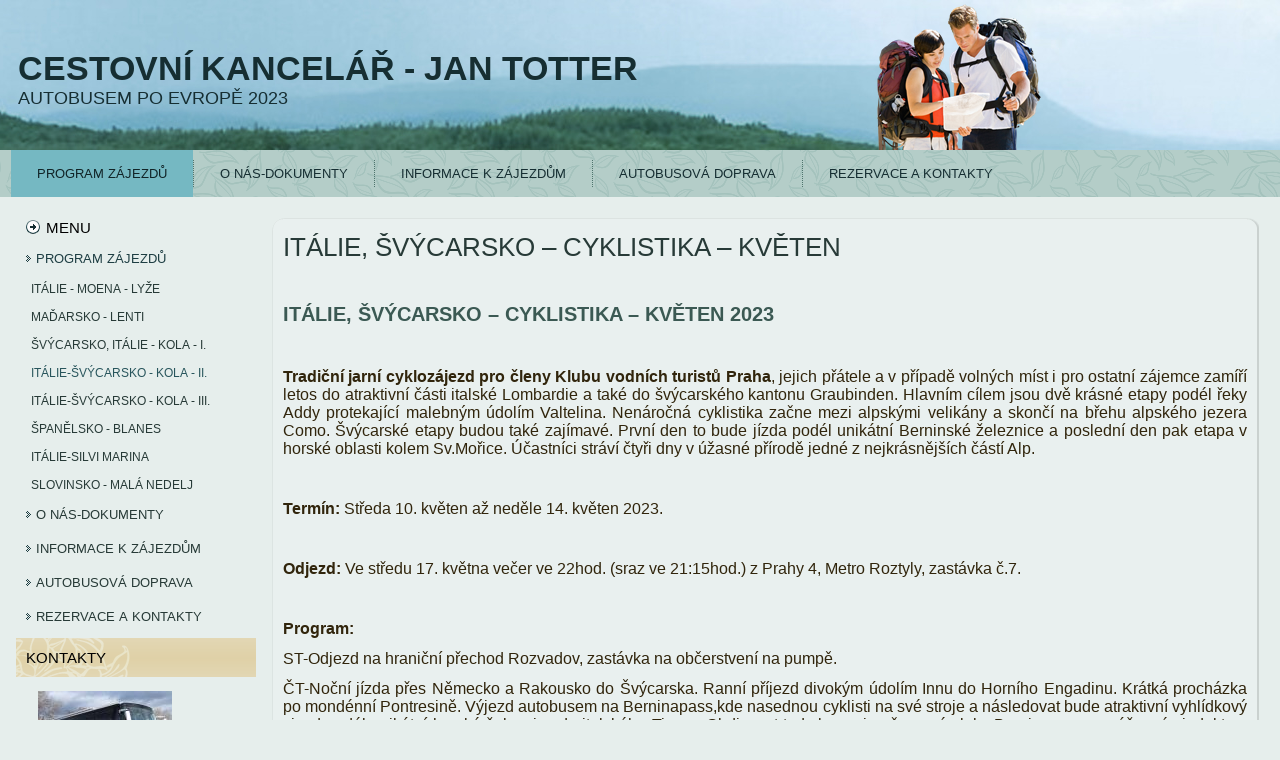

--- FILE ---
content_type: text/html
request_url: http://ck-jantotter.cz/program-zajezdu/italie-svycarsko-kola-ii.html
body_size: 7051
content:
<!DOCTYPE html PUBLIC "-//W3C//DTD XHTML 1.0 Transitional//EN" "http://www.w3.org/TR/xhtml1/DTD/xhtml1-transitional.dtd"[]>
<html xmlns="http://www.w3.org/1999/xhtml" dir="ltr" lang="en-US" xml:lang="en">
<head>
    <!--
    Created by Artisteer v3.1.0.56360
    Base template (without user's data) checked by http://validator.w3.org : "This page is valid XHTML 1.0 Transitional"
    -->
    <meta http-equiv="Content-Type" content="text/html; charset=UTF-8" />
    <title>ITÁLIE, ŠVÝCARSKO – CYKLISTIKA – KVĚTEN</title>



    <link rel="stylesheet" href="../style.css" type="text/css" media="screen" />
    <!--[if IE 6]><link rel="stylesheet" href="../style.ie6.css" type="text/css" media="screen" /><![endif]-->
    <!--[if IE 7]><link rel="stylesheet" href="../style.ie7.css" type="text/css" media="screen" /><![endif]-->

    <script type="text/javascript" src="../jquery.js"></script>
    <script type="text/javascript" src="../script.js"></script>

</head>
<body>
<div id="art-main">
    <div class="cleared reset-box"></div>
    <div class="art-header">
        <div class="art-header-position">
            <div class="art-header-wrapper">
                <div class="cleared reset-box"></div>
                <div class="art-header-inner">
                <div class="art-headerobject"></div>
                <div class="art-logo">
                                 <h1 class="art-logo-name"><a href="../index.html">Cestovní  kancelář - Jan Totter</a></h1>
                                                 <h2 class="art-logo-text">Autobusem po Evropě 2023</h2>
                                </div>
                </div>
            </div>
        </div>
        
    </div>
    <div class="cleared reset-box"></div>
<div class="art-bar art-nav">
<div class="art-nav-outer">
<div class="art-nav-wrapper">
<div class="art-nav-inner">
	<ul class="art-hmenu">
		<li>
			<a href="../program-zajezdu.html" class="active">Program zájezdů</a>
			<ul>
				<li>
                    <a href="../program-zajezdu/italie-moena-lyze.html">Itálie - Moena - lyže</a>

                </li>
				<li>
                    <a href="../program-zajezdu/madarsko-lenti.html">Maďarsko - Lenti</a>

                </li>
				<li>
                    <a href="../program-zajezdu/svycarsko-italie-kola-i.html">Švýcarsko, Itálie - kola - I.</a>

                </li>
				<li>
                    <a href="../program-zajezdu/italie-svycarsko-kola-ii.html" class="active">Itálie-Švýcarsko - kola - II.</a>

                </li>
				<li>
                    <a href="../program-zajezdu/italie-svycarsko-kola-iii.html">Itálie-Švýcarsko - kola - III.</a>

                </li>
				<li>
                    <a href="../program-zajezdu/spanelsko-blanes.html">Španělsko - Blanes</a>

                </li>
				<li>
                    <a href="../program-zajezdu/italie-silvi-marina.html">Itálie-Silvi Marina</a>

                </li>
				<li>
                    <a href="../program-zajezdu/slovinsko-mala-nedelj.html">Slovinsko - Malá Nedelj</a>

                </li>
			</ul>
		</li>	
		<li>
			<a href="../o-nas-dokumenty.html">O nás-dokumenty</a>
		</li>	
		<li>
			<a href="../informace-k-zajezdum.html">Informace k zájezdům</a>
		</li>	
		<li>
			<a href="../autobusova-doprava.html">Autobusová doprava</a>
		</li>	
		<li>
			<a href="../rezervace-a-kontakty.html">Rezervace a kontakty</a>
		</li>	
	</ul>
</div>
</div>
</div>
</div>
<div class="cleared reset-box"></div>
<div class="art-box art-sheet">
        <div class="art-box-body art-sheet-body">
            <div class="art-layout-wrapper">
                <div class="art-content-layout">
                    <div class="art-content-layout-row">
                        <div class="art-layout-cell art-sidebar1">
<div class="art-box art-vmenublock">
    <div class="art-box-body art-vmenublock-body">
                <div class="art-bar art-vmenublockheader">
                    <h3 class="t">Menu</h3>
                </div>
                <div class="art-box art-vmenublockcontent">
                    <div class="art-box-body art-vmenublockcontent-body">
                <ul class="art-vmenu">
	<li>
		<a href="../program-zajezdu.html" class="active">Program zájezdů</a>
		<ul class="active">
			<li>
                <a href="../program-zajezdu/italie-moena-lyze.html">Itálie - Moena - lyže</a>

            </li>
			<li>
                <a href="../program-zajezdu/madarsko-lenti.html">Maďarsko - Lenti</a>

            </li>
			<li>
                <a href="../program-zajezdu/svycarsko-italie-kola-i.html">Švýcarsko, Itálie - kola - I.</a>

            </li>
			<li>
                <a href="../program-zajezdu/italie-svycarsko-kola-ii.html" class="active">Itálie-Švýcarsko - kola - II.</a>

            </li>
			<li>
                <a href="../program-zajezdu/italie-svycarsko-kola-iii.html">Itálie-Švýcarsko - kola - III.</a>

            </li>
			<li>
                <a href="../program-zajezdu/spanelsko-blanes.html">Španělsko - Blanes</a>

            </li>
			<li>
                <a href="../program-zajezdu/italie-silvi-marina.html">Itálie-Silvi Marina</a>

            </li>
			<li>
                <a href="../program-zajezdu/slovinsko-mala-nedelj.html">Slovinsko - Malá Nedelj</a>

            </li>
		</ul>
	</li>	
	<li>
		<a href="../o-nas-dokumenty.html">O nás-dokumenty</a>
	</li>	
	<li>
		<a href="../informace-k-zajezdum.html">Informace k zájezdům</a>
	</li>	
	<li>
		<a href="../autobusova-doprava.html">Autobusová doprava</a>
	</li>	
	<li>
		<a href="../rezervace-a-kontakty.html">Rezervace a kontakty</a>
	</li>	
</ul>
                
                                		<div class="cleared"></div>
                    </div>
                </div>
		<div class="cleared"></div>
    </div>
</div>
<div class="art-box art-block">
    <div class="art-box-body art-block-body">
                <div class="art-bar art-blockheader">
                    <h3 class="t">KONTAKTY</h3>
                </div>
                <div class="art-box art-blockcontent">
                    <div class="art-box-body art-blockcontent-body">
                <div class="art-blockcontent" style="text-align: left; border-top-width: 1px; border-right-width: 1px; border-bottom-width: 1px; border-left-width: 1px; border-top-style: solid; border-right-style: solid; border-bottom-style: solid; border-left-style: solid; border-top-color: transparent; border-right-color: transparent; border-bottom-color: transparent; border-left-color: transparent; padding-top: 3px; padding-right: 3px; padding-bottom: 3px; padding-left: 3px; margin-right: auto; margin-left: auto; color: rgb(0, 0, 0); font-size: 12px; font-family: Georgia, 'Times New Roman', Times, serif; font-weight: 400;">
    <h3 class="t" id="blockheader-sidebar1-text-3" contenteditable="true" style="margin-top: 0px; padding-right: 10px; padding-left: 10px; font-size: 15px; text-transform: uppercase; min-height: 39px; color: rgb(0, 0, 0); white-space: nowrap; outline-color: rgb(100, 100, 100);"><img width="134" height="100" alt="" src="../images/tmp90.png" /><span style="color: rgb(49, 37, 12); font-family: 'Century Gothic', Arial, Helvetica, sans-serif; font-size: 14px; line-height: 39px; text-align: justify;"><br /></span></h3>

    <h3 class="t" id="blockheader-sidebar1-text-3" contenteditable="true" style="margin-top: 0px; padding-right: 10px; padding-left: 10px; font-size: 15px; text-transform: uppercase; min-height: 39px; color: rgb(0, 0, 0); white-space: nowrap; outline-color: rgb(100, 100, 100);"><span style="color: rgb(49, 37, 12); font-family: 'Century Gothic', Arial, Helvetica, sans-serif; font-size: 14px; line-height: 39px; text-align: justify;">CESTOVNÍ KANCELÁŘ </span></h3>

    <h3 class="t" id="blockheader-sidebar1-text-3" contenteditable="true" style="margin-top: 0px; padding-right: 10px; padding-left: 10px; font-size: 15px; text-transform: uppercase; min-height: 39px; color: rgb(0, 0, 0); white-space: nowrap; outline-color: rgb(100, 100, 100);"><span style="color: rgb(49, 37, 12); font-family: 'Century Gothic', Arial, Helvetica, sans-serif; font-size: 14px; line-height: 39px; text-align: justify;">JAN TOTTER</span></h3>

    <p><span style="font-weight: bold;"><span style="font-family: Arial;"><span style="font-size: 14px;">Ke Stínadlům 557 </span></span></span></p>

    <p><span style="font-weight: bold;"><span style="font-family: Arial;"><span style="font-size: 14px;">584 01 Ledeč nad Sázavou</span></span></span></p>

    <ul>
        <li style="color: rgb(21, 22, 14); line-height: 19.5px;"><span style="font-weight: bold;"><span style="line-height: normal;"><span style="font-family: Arial;">Tel: 736 763 358</span></span><span style="font-family: Arial;"><br /></span></span></li>

        <li style="color: rgb(21, 22, 14); line-height: 19.5px;"><span style="font-weight: bold;"><span style="line-height: normal;"><span style="font-family: Arial;">fax: 569 722 321</span></span><span style="font-family: Arial;"><br /></span></span></li>

        <li style="color: rgb(21, 22, 14); line-height: 19.5px;"><span style="line-height: normal; font-weight: bold;"><span style="font-family: Arial;">E-mail: </span><a href="http://www.ck-jantotter.cz/jan.totter@seznam.cz" style="color: rgb(108, 171, 63);"><span style="color: rgb(184, 61, 98); cursor: text;"><span style="font-family: Arial;"><span style="font-size: 14px;">jan.totter@seznam.cz</span></span></span></a></span></li>
    </ul>
</div>

<p><br /></p>                
                                		<div class="cleared"></div>
                    </div>
                </div>
		<div class="cleared"></div>
    </div>
</div>
<div class="art-box art-block">
    <div class="art-box-body art-block-body">
                <div class="art-bar art-blockheader">
                    <h3 class="t">Follow Me</h3>
                </div>
                <div class="art-box art-blockcontent">
                    <div class="art-box-body art-blockcontent-body">
                <p>   <a href="http://www.facebook.com"><img alt="" style="margin-top: 0px; margin-right: 0px; margin-bottom: 0px; margin-left: 0px; cursor: text;" src="../images/icon_facebook.png" width="48" height="48" /></a><a href="http://www.youtube.com"><img alt="" style="margin-top: 0px; margin-right: 0px; margin-bottom: 0px; margin-left: 0px; cursor: text;" src="../images/icon_youtube.png" /></a><a href="http://www.twitter.com"><img alt="" style="margin-top: 0px; margin-right: 0px; margin-bottom: 0px; margin-left: 0px; cursor: text;" src="../images/icon_twitter.png" /></a><a href="http://www.flikr.com"><img alt="" style="margin-top: 0px; margin-right: 0px; margin-bottom: 0px; margin-left: 0px; cursor: text;" src="../images/icon_flikr.png" /></a></p>                
                                		<div class="cleared"></div>
                    </div>
                </div>
		<div class="cleared"></div>
    </div>
</div>
<div class="art-box art-block">
    <div class="art-box-body art-block-body">
                <div class="art-bar art-blockheader">
                    <h3 class="t">Search</h3>
                </div>
                <div class="art-box art-blockcontent">
                    <div class="art-box-body art-blockcontent-body">
                <div><form method="get" name="searchform" action="#"><input type="text" value="" name="s" style="width: 95%;"></input><span class="art-button-wrapper"><span class="art-button-l"></span><span class="art-button-r"></span><a class="art-button" href="javascript:void(0)">Search</a></span></form></div><div class="cleared"></div><div class="cleared"></div><div class="cleared"></div><div class="cleared"></div><div class="cleared"></div><div class="cleared"></div><div class="cleared"></div><div class="cleared"></div><div class="cleared"></div><div class="cleared"></div><div class="cleared"></div><div class="cleared"></div><div class="cleared"></div>                
                                		<div class="cleared"></div>
                    </div>
                </div>
		<div class="cleared"></div>
    </div>
</div>
<div class="art-box art-block">
    <div class="art-box-body art-block-body">
                <div class="art-bar art-blockheader">
                    <h3 class="t">FOTOGRAFIE ZE ZÁJEZDŮ</h3>
                </div>
                <div class="art-box art-blockcontent">
                    <div class="art-box-body art-blockcontent-body">
                <div class="art-blockcontent" style="text-align: left; border-top-width: 1px; border-right-width: 1px; border-bottom-width: 1px; border-left-width: 1px; border-top-style: solid; border-right-style: solid; border-bottom-style: solid; border-left-style: solid; border-top-color: transparent; border-right-color: transparent; border-bottom-color: transparent; border-left-color: transparent; padding-top: 3px; padding-right: 3px; padding-bottom: 3px; padding-left: 3px; margin-right: auto; margin-left: auto; color: rgb(0, 0, 0); font-size: 12px; font-family: Georgia, 'Times New Roman', Times, serif; font-weight: 400;">
    <p style="color: rgb(30, 30, 31); letter-spacing: 1px; text-align: left;"><span style="font-weight: bold;"><font style="color: rgb(134, 134, 136);"><span style="color: rgb(0, 0, 0);"><a href="http://pocasi.divoch.cz/evropa.php" style="color: rgb(134, 134, 136); text-decoration: none;"><span style="color: rgb(0, 0, 0); cursor: text;"><span style="font-family: Arial;"><span style="font-size: 14px;">M</span></span></span></a><span style="font-family: Arial;"><span style="font-size: 14px;">alý přehled fotografií ze zájezdů pořádaných CK Jan Totter</span></span></span></font></span></p>

    <p style="color: rgb(30, 30, 31); letter-spacing: 1px; text-align: left;"><span style="font-weight: bold;"><font style="color: rgb(134, 134, 136);"><span style="color: rgb(0, 0, 0);"><span style="font-family: Arial;"><span style="font-size: 14px;"><br /></span></span></span></font></span></p>

    <p style="color: rgb(30, 30, 31); letter-spacing: 1px; text-align: left;"> <a href="https://www.facebook.com/jan.totter/media_set?set=a.145415815606498.33992.100004142401263&amp;type=3" class="art-button">Zájezd Itálie-Moena</a>  <span style="font-weight: bold;"><font style="color: rgb(134, 134, 136);"><span style="color: rgb(0, 0, 0);"><span style="font-family: Arial;"><span style="font-size: 14px;"><br /></span></span></span></font></span></p>

    <p style="color: rgb(30, 30, 31); letter-spacing: 1px; text-align: left;"><span style="font-weight: bold;"><font style="color: rgb(134, 134, 136);"><span style="color: rgb(0, 0, 0);"><span style="font-family: Arial;"><span style="font-size: 14px;"><br /></span></span></span></font></span></p>
</div>

<p>  <a href="https://www.facebook.com/jan.totter/media_set?set=a.212975918850487.1073741824.100004142401263&amp;type=3" class="art-button">Zájezd Berlín 2013</a>  <br /></p>

<p><br /></p>

<p> <a href="https://www.facebook.com/jan.totter/media_set?set=a.146932015454878.34432.100004142401263&amp;type=3" class="art-button">Zájezd Skotsko 2011</a>  <br /></p>

<p><br /></p>

<p> <a href="https://www.facebook.com/jan.totter/media_set?set=a.145569852257761.34045.100004142401263&amp;type=3" class="art-button">Zájezd Sicílie</a></p>

<p> </p>

<p></p>

<p> <a href="https://www.facebook.com/jan.totter/media_set?set=a.145532855594794.34033.100004142401263&amp;type=3" class="art-button">Zájezd Pyreneje</a> <br /></p>

<p><br /></p>

<p> <a href="https://www.facebook.com/jan.totter/media_set?set=a.145408898940523.33991.100004142401263&amp;type=3" class="art-button">Zájezd do Levica Terme</a><br /></p>

<p><br /></p>

<p> <a href="https://www.facebook.com/jan.totter/media_set?set=a.145529835595096.34029.100004142401263&amp;type=3" class="art-button">Zájezd Švýcarsko,Francie</a><br /></p>

<p><br /></p>

<p> <a href="https://www.facebook.com/jan.totter/media_set?set=a.145528745595205.34028.100004142401263&amp;type=3" class="art-button">Zájezd Řecko-Katerini</a><br /></p>

<p><br /></p>

<p> <a href="https://www.facebook.com/jan.totter/media_set?set=a.145527605595319.34026.100004142401263&amp;type=3" class="art-button">Silvi Marina</a><br /></p>

<p><br /></p>

<p> <a href="https://www.facebook.com/jan.totter/media_set?set=a.145525752262171.34023.100004142401263&amp;type=3" class="art-button">Florencie a Řím</a><br /></p>

<p><br /></p>

<p> <a href="https://www.facebook.com/jan.totter/media_set?set=a.145406542274092.33990.100004142401263&amp;type=3" class="art-button">Korsika</a><br /></p>

<p><br /></p>

<p> <a href="https://www.facebook.com/jan.totter/media_set?set=a.145403742274372.33989.100004142401263&amp;type=3" class="art-button">Pobaltí a Finsko</a> <br /></p>

<p><br /></p>

<p> <a href="https://www.facebook.com/jan.totter/media_set?set=a.145400935607986.33988.100004142401263&amp;type=3" class="art-button">Řecko - Neo Vrasna</a>  <br /></p>

<p><br /></p>                
                                		<div class="cleared"></div>
                    </div>
                </div>
		<div class="cleared"></div>
    </div>
</div>

                          <div class="cleared"></div>
                        </div>
                        <div class="art-layout-cell art-content">
<div class="art-box art-post">
    <div class="art-box-body art-post-body">
<div class="art-post-inner art-article">
                                <h2 class="art-postheader">ITÁLIE, ŠVÝCARSKO – CYKLISTIKA – KVĚTEN
                                </h2>
                                                <div class="art-postcontent">
<h1><span style="font-family: Arial;"><span style="font-weight: bold;"><span style="font-size: 20px;"><br /></span></span></span></h1>

<h1><span style="font-family: Arial;"><span style="font-weight: bold;"><span style="font-size: 20px;">ITÁLIE, ŠVÝCARSKO – CYKLISTIKA – KVĚTEN 2023</span></span></span></h1>

<p><span style="font-size: 16px;"><span style="font-family: Arial;"><br /></span></span></p>

<p><span style="font-size: 16px;"><span style="font-family: Arial;"><span style="font-weight: bold;">Tradiční jarní cyklozájezd pro členy Klubu vodních turistů Praha</span>, jejich přátele a v případě volných míst i pro ostatní zájemce zamíří letos do atraktivní části italské Lombardie a také do švýcarského kantonu Graubinden. Hlavním cílem jsou dvě krásné etapy podél řeky Addy protekající malebným údolím Valtelina. Nenáročná cyklistika začne mezi alpskými velikány a skončí na břehu alpského jezera Como. Švýcarské etapy budou také zajímavé. První den to bude jízda podél unikátní Berninské železnice a poslední den pak etapa v horské oblasti kolem Sv.Mořice. Účastníci stráví čtyři dny v úžasné přírodě jedné z nejkrásnějších částí Alp. </span></span></p>

<p><span style="font-size: 16px;"><span style="font-family: Arial;"><br /></span></span></p>

<p><span style="font-size: 16px;"><span style="font-family: Arial;"><span style="font-weight: bold;">Termín:</span> Středa 10. květen až neděle 14. květen 2023. </span></span></p>

<p><span style="font-size: 16px;"><span style="font-family: Arial;"><br /></span></span></p>

<p><span style="font-size: 16px;"><span style="font-family: Arial;"><span style="font-weight: bold;">Odjezd:</span> Ve středu 17. května večer ve 22hod. (sraz ve 21:15hod.) z Prahy 4, Metro Roztyly, zastávka č.7. </span></span></p>

<p><span style="font-size: 16px;"><span style="font-family: Arial;"><br /></span></span></p>

<p><span style="font-size: 16px;"><span style="font-family: Arial;"><span style="font-weight: bold;">Program:</span> </span></span></p>

<p><span style="font-family: Arial; font-size: 16px;">ST-Odjezd na hraniční přechod Rozvadov, zastávka na občerstvení na pumpě. </span></p>

<p><span style="font-size: 16px;"><span style="font-family: Arial;">ČT-Noční jízda přes Německo a Rakousko do Švýcarska. Ranní příjezd divokým údolím Innu do Horního Engadinu. Krátká procházka po mondénní Pontresině. Výjezd autobusem na Berninapass,kde nasednou cyklisti na své stroje a následovat bude atraktivní vyhlídkový sjezd podél unikátní horské železnice do italského Tirana. Obdivovat tady lze nejen červené vlaky Berninaexpresu, úžasné viadukty a další technické zajímavosti, ale i okolní majestátní alpské vrcholy. Večerní příjezd do Apriky na ubytování. </span></span></p>

<p><span style="font-size: 16px;"><span style="font-family: Arial;">PÁ-Ranní odjezd busem do lyžařského střediska Santa Caterina, odkud se pojede celý den po cyklostezce podél řeky Addy malebným údolím Valtelina. Povinností bude zastávka v populárním lyžařském a turistickém centru Bormio, ležícím v národním parku Stelvio. Cílem etapy po podvečerním projetí Tirana bude obec Tresenda, odkud už se pojede autobusem do Apriky. </span></span></p>

<p><span style="font-size: 16px;"><span style="font-family: Arial;">SO-Start etapy v Tresendě. Pokračování opět po cyklostezce podél Addy s pohledy na Alpy Orobie přes Sondrio k alpskému jezeru Como. Podvečerní vykoupání a návrat busem do hotelu. </span></span></p>

<p><span style="font-size: 16px;"><span style="font-family: Arial;">NE-Ranní rychlý autobusový přesun do Švýcarska. Poslední etapa začne na Malojapassu a povede po stezce kolem engadinských jezer do světoznámého alpského střediska St.Moritz. Na obdiv tu zajisté bude nejen luxusní město na břehu jezera, ale zejména okolní vrcholy Corvatsch, Piz Nair a Corviglia. Cíl etapy bude na parkovišti u řeky Inn u městečka Zuoz. Podvečerní odjezd domů. </span></span></p>

<p><span style="font-size: 16px;"><span style="font-family: Arial;">PO- Příjezd domů v časných ranních hodinách. </span></span></p>

<p><span style="font-size: 16px;"><span style="font-family: Arial;"><br /></span></span></p>

<p><span style="font-size: 16px;"><span style="font-family: Arial;"><span style="font-weight: bold;">Doprava:</span> Luxusním autobusem MAN-BEULAS s klimatizací a WC. Přívěs s úchyty na kola. </span></span></p>

<p><span style="font-size: 16px;"><span style="font-family: Arial;"><br /></span></span></p>

<p><span style="font-size: 16px;"><span style="font-family: Arial;"><span style="font-weight: bold;">Ubytování</span>: 3x v lyžařském středisku Aprica v Hotelu Bozzi°°°. Dvou i třílůžkové pokoje se sprchou a WC. </span></span></p>

<p><span style="font-size: 16px;"><span style="font-family: Arial;"><br /></span></span></p>

<p><span style="font-size: 16px;"><span style="font-family: Arial;"><span style="font-weight: bold;">Stravování:</span> 3x polopenze v hotelu (večeře+snídaně). </span></span></p>

<p><span style="font-size: 16px;"><span style="font-family: Arial;"><br /></span></span></p>

<p><span style="font-size: 16px;"><span style="font-family: Arial;"><span style="font-weight: bold;">Cena zájezdu: Kč 7 350,-</span> zahrnuje dopravu autobusem, ubytování s polopenzí, pronájem přívěsu na kola a pojištění léčebných výloh a odpovědnosti za škodu. </span></span></p>

<p><span style="font-size: 16px;"><span style="font-family: Arial;"><br /></span></span></p>

<p><span style="font-size: 16px;"><span style="font-family: Arial;"><span style="font-weight: bold;">Přihlášky:</span> Mailem nebo telefonicky, co nejdříve, aby bylo jasné, jestli bude o účast na zájezdu potřebný zájem. V přihlášce je nutno uvést případné elektrokolo, kapacita cyklovleku pro tyto kola je max. 60%!!! Zájezd je třeba zaplatit v termínu od 1. do 15. dubna 2023 na účet u KB č.35-8078820267/0100!!!</span></span><br /></p>

<p><img width="985" height="739" alt="" src="../images/alps-1103874_1280.jpg" /><span style="font-size: 16px;"><span style="font-family: Arial;"><br /></span></span></p>

<p><span style="font-size: 16px;"><span style="font-family: Arial;"><br /></span></span></p>

<p><span style="font-family: Arial;"><span style="font-weight: bold;">Jan Totter – CESTOVNÍ KANCELÁŘ Ke Stínadlům 557, 584 01 Ledeč nad Sázavou Tel: 725 442 447, E-mail: </span><a href="mailto:jan.totter@seznam.cz"><span style="font-weight: bold;">jan.totter@seznam.cz</span></a> </span></p>

<p><span style="font-family: Arial;"><span style="font-weight: bold;">IČ: 74291602, DIČ: CZ521214031, pojištění u ČPP č. 0200700227</span></span></p>

<p><span style="font-size: 16px;"><span style="font-family: Arial;"><br /></span></span></p>
                </div>
                <div class="cleared"></div>
                </div>

		<div class="cleared"></div>
    </div>
</div>

                          <div class="cleared"></div>
                        </div>
                    </div>
                </div>
            </div>
            <div class="cleared"></div>
            
    		<div class="cleared"></div>
        </div>
    </div>
    <div class="art-footer">
        <div class="art-footer-body">
            <div class="art-footer-center">
                <div class="art-footer-wrapper">
                    <div class="art-footer-text">
                        <a href="#" class="art-rss-tag-icon" title="RSS"></a>
                        <p>© 2023, Jorfi. All Rights Reserved.</p>
                        <div class="cleared"></div>
                        <p class="art-page-footer"><a href="http://www.artisteer.com/?p=website_templates" target="_blank">Website Template</a> created with Artisteer.</p>
                    </div>
                </div>
            </div>
            <div class="cleared"></div>
        </div>
    </div>
    <div class="cleared"></div>
</div>

</body>
</html>
